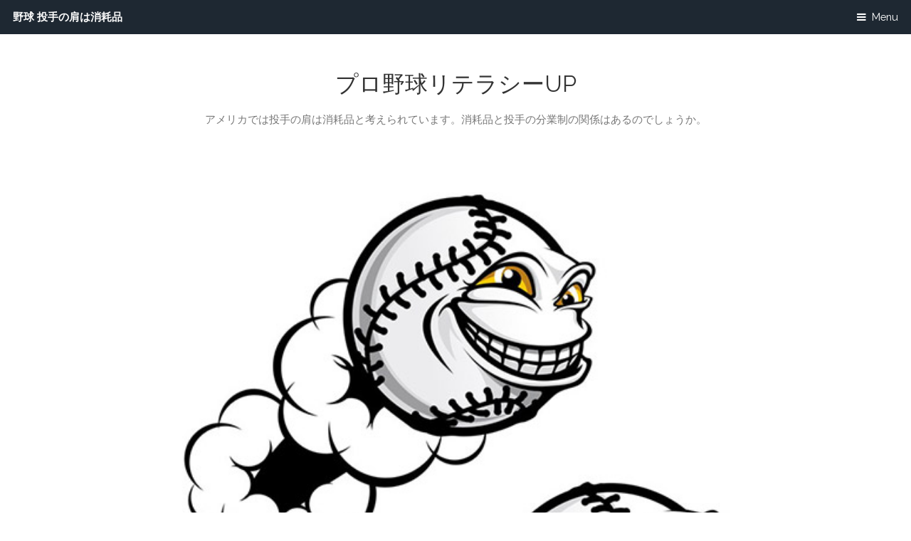

--- FILE ---
content_type: text/html
request_url: https://www.cmvsaune.com/page/pitcher.html
body_size: 5719
content:
<!DOCTYPE HTML>
<html><!-- InstanceBegin template="/Templates/page.dwt" codeOutsideHTMLIsLocked="false" -->
	<head>
		
		<meta charset="utf-8">
		<!-- InstanceBeginEditable name="doctitle" -->
		<title>野球の投手　肩は消耗品なのか？</title>
		<meta name="description" content="アメリカから遅れる事数年、日本でも投手の肩は消耗品と考えられるようになりました。そして、投手の分業化が進みましたが、そもそも投手の役割を分担することと、肩が消耗品だということに関連はあるのでしょうか。" />
		<meta name="keywords" content="プロ野球,投手,肩,消耗品" />
		<!-- InstanceEndEditable -->
		<meta name="viewport" content="width=device-width, initial-scale=1" />
		<!--[if lte IE 8]><script src="assets/js/ie/html5shiv.js"></script><![endif]-->
		<link rel="stylesheet" href="../assets/css/main.css" />
		<!--[if lte IE 8]><link rel="stylesheet" href="assets/css/ie8.css" /><![endif]-->
		<!--[if lte IE 9]><link rel="stylesheet" href="assets/css/ie9.css" /><![endif]-->
	    <!-- InstanceBeginEditable name="head" --><!-- InstanceEndEditable -->
	</head>
	<body>

		<!-- Header -->
			<header id="header">
				<!-- InstanceBeginEditable name="title" -->
				<h1>野球 投手の肩は消耗品</h1>
				<!-- InstanceEndEditable -->
				<a href="#nav">Menu</a>
			</header>

		<!-- Nav -->
	<nav id="nav">
				<ul class="links">
					<li><a href="../index.html">Home</a></li>
					<li><a href="kiyomiya.html">ファイターズの清宮選手</a></li>
					<li><a href="beginner.html">初心者向け！野球観戦の魅力</a></li>
					<li><a href="kantoku.html">監督の采配に注目</a></li>
					<li><a href="pitcher.html">投手の肩は消耗品</a></li>
					<li><a href="agent.html">代理人制度</a></li>
					<li><a href="success.html">成功できるのは一握り</a></li>
					<li><a href="parentcompany.html">親会社はなぜ球団を持つのか？</a></li>
					<li><a href="fan.html">ファンサービスの充実</a></li>
					<li><a href="internationalization.html">プロ野球の国際化</a></li>
					<li><a href="mental.html">メンタルの強さは重要</a></li>
				</ul>
	</nav>

		<!-- Banner -->
			<section class="major special">
				<div class="logo"><a href="../index.html">プロ野球リテラシーUP</a></div>
				<!-- InstanceBeginEditable name="p-description" -->
				<p>アメリカでは投手の肩は消耗品と考えられています。消耗品と投手の分業制の関係はあるのでしょうか。</p>
				<!-- InstanceEndEditable --></section>

		<!-- Main -->
			<section id="main" class="wrapper">
				<div class="container">

                  <!-- InstanceBeginEditable name="content" -->
				 
					<p class="image fit"><img src="../images/pitcher01.jpg" alt="野球ボール" /></p>
					<header>
					<h2>役割分担や球数が大きい！プロ野球で先発完投型が減った理由</h2>
					</header>
					<p>プロ野球の投手において昔は先発投手が一人で投げ切る完投が多かったですが、近年は減少傾向にあります。その理由の主な原因として考えられるのが役割分担制というのが大きいです。</p>
					
					<p>どういうことか詳しく説明をしますと、昔は先発投手が打たれたりしなければ投げ続けていました。交代は失点をする、セリーグで言えば攻撃時に投手に回り、やむなく代打でということぐらいです。<br>
					しかし、近年は中継ぎと抑え投手という終わりの2イニング、または3イニングを2人から4人でリレー式に投げることが主流です。</p>
					<span class="image right"><img src="../images/pitcher02.jpg" alt="バッターボックス" /></span>
					<p>リレー式にするほうが先発投手は6イニングまでと計算して投げることが出来、力配分もスタミナ面も完投に比べると楽に投げることが出来ます。中継ぎや抑えに関しても先発ほどのスタミナがない投手や、左打者にのみ得意とする投手など、活躍できる投手の幅が増え戦力の幅も増えます。<br>
					相手球団からすると的が絞りにくくなるだけでなく、1イニングだと全力で投げられるために打ち崩すのが難しくなるということも大きいです。<br>
					このことから、各球団とも先発から中継ぎ、抑えという形を毎年作っているというのが現状です。</p>
					
					<p>もう一つメジャーリーグの影響も少なからずあり、近年は球数を考えて交代というのも多く見られます。基本的に100球というのが考えられていて、力のある投手やチーム事情により差はありますが、抑えていても交代というシーンが多いです。特に抑えがしっかりしているチームはエースでも交代されることがあります。よって先発完投型は現在のプロ野球では稀な存在になってきています。</p>

				  <!-- InstanceEndEditable -->
				 </div>
			</section>

		<!-- Footer -->
			<footer id="footer">
				<div class="inner">
					<ul class="copyright">
						<li>&copy;プロ野球リテラシーUP</li>
					</ul>
				</div>
			</footer>

		<!-- Scripts -->
			<script src="../assets/js/jquery.min.js"></script>
			<script src="../assets/js/skel.min.js"></script>
			<script src="../assets/js/util.js"></script>
			<!--[if lte IE 8]><script src="assets/js/ie/respond.min.js"></script><![endif]-->
			<script src="../assets/js/main.js"></script>

	</body>
<!-- InstanceEnd --></html>

--- FILE ---
content_type: text/css
request_url: https://www.cmvsaune.com/assets/css/main.css
body_size: 75960
content:
@charset "UTF-8";
@import url(font-awesome.min.css);
@import url("https://fonts.googleapis.com/css?family=Raleway:400,500,700");


/* Reset */

	html, body, div, span, applet, object, iframe, h1, h2, h3, h4, h5, h6, p, blockquote, pre, a, abbr, acronym, address, big, cite, code, del, dfn, em, img, ins, kbd, q, s, samp, small, strike, strong, sub, sup, tt, var, b, u, i, center, dl, dt, dd, ol, ul, li, fieldset, form, label, legend, table, caption, tbody, tfoot, thead, tr, th, td, article, aside, canvas, details, embed, figure, figcaption, footer, header, hgroup, menu, nav, output, ruby, section, summary, time, mark, audio, video {
		margin: 0;
		padding: 0;
		border: 0;
		font-size: 100%;
		font: inherit;
		vertical-align: baseline;
	}

	article, aside, details, figcaption, figure, footer, header, hgroup, menu, nav, section {
		display: block;
	}

	body {
		line-height: 1;
	}

	ol, ul {
		list-style: none;
	}

	blockquote, q {
		quotes: none;
	}

	blockquote:before, blockquote:after, q:before, q:after {
		content: '';
		content: none;
	}

	table {
		border-collapse: collapse;
		border-spacing: 0;
	}

	body {
		-webkit-text-size-adjust: none;
	}

/* Box Model */

	*, *:before, *:after {
		-moz-box-sizing: border-box;
		-webkit-box-sizing: border-box;
		box-sizing: border-box;
	}

/* Containers */

	.container {
		margin-left: auto;
		margin-right: auto;
	}

	.container.\31 25\25 {
		width: 100%;
		max-width: 100em;
		min-width: 80em;
	}

	.container.\37 5\25 {
		width: 60em;
	}

	.container.\35 0\25 {
		width: 40em;
	}

	.container.\32 5\25 {
		width: 20em;
	}

	.container {
		width: 80em;
	}

	@media screen and (max-width: 1680px) {

		.container.\31 25\25 {
			width: 100%;
			max-width: 100em;
			min-width: 80em;
		}

		.container.\37 5\25 {
			width: 60em;
		}

		.container.\35 0\25 {
			width: 40em;
		}

		.container.\32 5\25 {
			width: 20em;
		}

		.container {
			width: 80em;
		}

	}

	@media screen and (max-width: 1280px) {

		.container.\31 25\25 {
			width: 100%;
			max-width: 81.25em;
			min-width: 65em;
		}

		.container.\37 5\25 {
			width: 48.75em;
		}

		.container.\35 0\25 {
			width: 32.5em;
		}

		.container.\32 5\25 {
			width: 16.25em;
		}

		.container {
			width: 65em;
		}

	}

	@media screen and (max-width: 980px) {

		.container.\31 25\25 {
			width: 100%;
			max-width: 112.5%;
			min-width: 90%;
		}

		.container.\37 5\25 {
			width: 67.5%;
		}

		.container.\35 0\25 {
			width: 45%;
		}

		.container.\32 5\25 {
			width: 22.5%;
		}

		.container {
			width: 90% !important;
		}

	}

	@media screen and (max-width: 736px) {

		.container.\31 25\25 {
			width: 100%;
			max-width: 112.5%;
			min-width: 90%;
		}

		.container.\37 5\25 {
			width: 67.5%;
		}

		.container.\35 0\25 {
			width: 45%;
		}

		.container.\32 5\25 {
			width: 22.5%;
		}

		.container {
			width: 90% !important;
		}

	}

	@media screen and (max-width: 480px) {

		.container.\31 25\25 {
			width: 100%;
			max-width: 112.5%;
			min-width: 90%;
		}

		.container.\37 5\25 {
			width: 67.5%;
		}

		.container.\35 0\25 {
			width: 45%;
		}

		.container.\32 5\25 {
			width: 22.5%;
		}

		.container {
			width: 90% !important;
		}

	}

/* Grid */

	.row {
		border-bottom: solid 1px transparent;
		-moz-box-sizing: border-box;
		-webkit-box-sizing: border-box;
		box-sizing: border-box;
	}

	.row > * {
		float: left;
		-moz-box-sizing: border-box;
		-webkit-box-sizing: border-box;
		box-sizing: border-box;
	}

	.row:after, .row:before {
		content: '';
		display: block;
		clear: both;
		height: 0;
	}

	.row.uniform > * > :first-child {
		margin-top: 0;
	}

	.row.uniform > * > :last-child {
		margin-bottom: 0;
	}

	.row.\30 \25 > * {
		padding: 0 0 0 0em;
	}

	.row.\30 \25 {
		margin: 0 0 -1px 0em;
	}

	.row.uniform.\30 \25 > * {
		padding: 0em 0 0 0em;
	}

	.row.uniform.\30 \25 {
		margin: 0em 0 -1px 0em;
	}

	.row > * {
		padding: 0 0 0 2em;
	}

	.row {
		margin: 0 0 -1px -2em;
	}

	.row.uniform > * {
		padding: 2em 0 0 2em;
	}

	.row.uniform {
		margin: -2em 0 -1px -2em;
	}

	.row.\32 00\25 > * {
		padding: 0 0 0 4em;
	}

	.row.\32 00\25 {
		margin: 0 0 -1px -4em;
	}

	.row.uniform.\32 00\25 > * {
		padding: 4em 0 0 4em;
	}

	.row.uniform.\32 00\25 {
		margin: -4em 0 -1px -4em;
	}

	.row.\31 50\25 > * {
		padding: 0 0 0 3em;
	}

	.row.\31 50\25 {
		margin: 0 0 -1px -3em;
	}

	.row.uniform.\31 50\25 > * {
		padding: 3em 0 0 3em;
	}

	.row.uniform.\31 50\25 {
		margin: -3em 0 -1px -3em;
	}

	.row.\35 0\25 > * {
		padding: 0 0 0 1em;
	}

	.row.\35 0\25 {
		margin: 0 0 -1px -1em;
	}

	.row.uniform.\35 0\25 > * {
		padding: 1em 0 0 1em;
	}

	.row.uniform.\35 0\25 {
		margin: -1em 0 -1px -1em;
	}

	.row.\32 5\25 > * {
		padding: 0 0 0 0.5em;
	}

	.row.\32 5\25 {
		margin: 0 0 -1px -0.5em;
	}

	.row.uniform.\32 5\25 > * {
		padding: 0.5em 0 0 0.5em;
	}

	.row.uniform.\32 5\25 {
		margin: -0.5em 0 -1px -0.5em;
	}

	.\31 2u, .\31 2u\24 {
		width: 100%;
		clear: none;
		margin-left: 0;
	}

	.\31 1u, .\31 1u\24 {
		width: 91.6666666667%;
		clear: none;
		margin-left: 0;
	}

	.\31 0u, .\31 0u\24 {
		width: 83.3333333333%;
		clear: none;
		margin-left: 0;
	}

	.\39 u, .\39 u\24 {
		width: 75%;
		clear: none;
		margin-left: 0;
	}

	.\38 u, .\38 u\24 {
		width: 66.6666666667%;
		clear: none;
		margin-left: 0;
	}

	.\37 u, .\37 u\24 {
		width: 58.3333333333%;
		clear: none;
		margin-left: 0;
	}

	.\36 u, .\36 u\24 {
		width: 50%;
		clear: none;
		margin-left: 0;
	}

	.\35 u, .\35 u\24 {
		width: 41.6666666667%;
		clear: none;
		margin-left: 0;
	}

	.\34 u, .\34 u\24 {
		width: 33.3333333333%;
		clear: none;
		margin-left: 0;
	}

	.\33 u, .\33 u\24 {
		width: 25%;
		clear: none;
		margin-left: 0;
	}

	.\32 u, .\32 u\24 {
		width: 16.6666666667%;
		clear: none;
		margin-left: 0;
	}

	.\31 u, .\31 u\24 {
		width: 8.3333333333%;
		clear: none;
		margin-left: 0;
	}

	.\31 2u\24 + *,
	.\31 1u\24 + *,
	.\31 0u\24 + *,
	.\39 u\24 + *,
	.\38 u\24 + *,
	.\37 u\24 + *,
	.\36 u\24 + *,
	.\35 u\24 + *,
	.\34 u\24 + *,
	.\33 u\24 + *,
	.\32 u\24 + *,
	.\31 u\24 + * {
		clear: left;
	}

	.\-11u {
		margin-left: 91.66667%;
	}

	.\-10u {
		margin-left: 83.33333%;
	}

	.\-9u {
		margin-left: 75%;
	}

	.\-8u {
		margin-left: 66.66667%;
	}

	.\-7u {
		margin-left: 58.33333%;
	}

	.\-6u {
		margin-left: 50%;
	}

	.\-5u {
		margin-left: 41.66667%;
	}

	.\-4u {
		margin-left: 33.33333%;
	}

	.\-3u {
		margin-left: 25%;
	}

	.\-2u {
		margin-left: 16.66667%;
	}

	.\-1u {
		margin-left: 8.33333%;
	}

	@media screen and (max-width: 1680px) {

		.row > * {
			padding: 0 0 0 2em;
		}

		.row {
			margin: 0 0 -1px -2em;
		}

		.row.uniform > * {
			padding: 2em 0 0 2em;
		}

		.row.uniform {
			margin: -2em 0 -1px -2em;
		}

		.row.\32 00\25 > * {
			padding: 0 0 0 4em;
		}

		.row.\32 00\25 {
			margin: 0 0 -1px -4em;
		}

		.row.uniform.\32 00\25 > * {
			padding: 4em 0 0 4em;
		}

		.row.uniform.\32 00\25 {
			margin: -4em 0 -1px -4em;
		}

		.row.\31 50\25 > * {
			padding: 0 0 0 3em;
		}

		.row.\31 50\25 {
			margin: 0 0 -1px -3em;
		}

		.row.uniform.\31 50\25 > * {
			padding: 3em 0 0 3em;
		}

		.row.uniform.\31 50\25 {
			margin: -3em 0 -1px -3em;
		}

		.row.\35 0\25 > * {
			padding: 0 0 0 1em;
		}

		.row.\35 0\25 {
			margin: 0 0 -1px -1em;
		}

		.row.uniform.\35 0\25 > * {
			padding: 1em 0 0 1em;
		}

		.row.uniform.\35 0\25 {
			margin: -1em 0 -1px -1em;
		}

		.row.\32 5\25 > * {
			padding: 0 0 0 0.5em;
		}

		.row.\32 5\25 {
			margin: 0 0 -1px -0.5em;
		}

		.row.uniform.\32 5\25 > * {
			padding: 0.5em 0 0 0.5em;
		}

		.row.uniform.\32 5\25 {
			margin: -0.5em 0 -1px -0.5em;
		}

		.\31 2u\28xlarge\29, .\31 2u\24\28xlarge\29 {
			width: 100%;
			clear: none;
			margin-left: 0;
		}

		.\31 1u\28xlarge\29, .\31 1u\24\28xlarge\29 {
			width: 91.6666666667%;
			clear: none;
			margin-left: 0;
		}

		.\31 0u\28xlarge\29, .\31 0u\24\28xlarge\29 {
			width: 83.3333333333%;
			clear: none;
			margin-left: 0;
		}

		.\39 u\28xlarge\29, .\39 u\24\28xlarge\29 {
			width: 75%;
			clear: none;
			margin-left: 0;
		}

		.\38 u\28xlarge\29, .\38 u\24\28xlarge\29 {
			width: 66.6666666667%;
			clear: none;
			margin-left: 0;
		}

		.\37 u\28xlarge\29, .\37 u\24\28xlarge\29 {
			width: 58.3333333333%;
			clear: none;
			margin-left: 0;
		}

		.\36 u\28xlarge\29, .\36 u\24\28xlarge\29 {
			width: 50%;
			clear: none;
			margin-left: 0;
		}

		.\35 u\28xlarge\29, .\35 u\24\28xlarge\29 {
			width: 41.6666666667%;
			clear: none;
			margin-left: 0;
		}

		.\34 u\28xlarge\29, .\34 u\24\28xlarge\29 {
			width: 33.3333333333%;
			clear: none;
			margin-left: 0;
		}

		.\33 u\28xlarge\29, .\33 u\24\28xlarge\29 {
			width: 25%;
			clear: none;
			margin-left: 0;
		}

		.\32 u\28xlarge\29, .\32 u\24\28xlarge\29 {
			width: 16.6666666667%;
			clear: none;
			margin-left: 0;
		}

		.\31 u\28xlarge\29, .\31 u\24\28xlarge\29 {
			width: 8.3333333333%;
			clear: none;
			margin-left: 0;
		}

		.\31 2u\24\28xlarge\29 + *,
		.\31 1u\24\28xlarge\29 + *,
		.\31 0u\24\28xlarge\29 + *,
		.\39 u\24\28xlarge\29 + *,
		.\38 u\24\28xlarge\29 + *,
		.\37 u\24\28xlarge\29 + *,
		.\36 u\24\28xlarge\29 + *,
		.\35 u\24\28xlarge\29 + *,
		.\34 u\24\28xlarge\29 + *,
		.\33 u\24\28xlarge\29 + *,
		.\32 u\24\28xlarge\29 + *,
		.\31 u\24\28xlarge\29 + * {
			clear: left;
		}

		.\-11u\28xlarge\29 {
			margin-left: 91.66667%;
		}

		.\-10u\28xlarge\29 {
			margin-left: 83.33333%;
		}

		.\-9u\28xlarge\29 {
			margin-left: 75%;
		}

		.\-8u\28xlarge\29 {
			margin-left: 66.66667%;
		}

		.\-7u\28xlarge\29 {
			margin-left: 58.33333%;
		}

		.\-6u\28xlarge\29 {
			margin-left: 50%;
		}

		.\-5u\28xlarge\29 {
			margin-left: 41.66667%;
		}

		.\-4u\28xlarge\29 {
			margin-left: 33.33333%;
		}

		.\-3u\28xlarge\29 {
			margin-left: 25%;
		}

		.\-2u\28xlarge\29 {
			margin-left: 16.66667%;
		}

		.\-1u\28xlarge\29 {
			margin-left: 8.33333%;
		}

	}

	@media screen and (max-width: 1280px) {

		.row > * {
			padding: 0 0 0 1.5em;
		}

		.row {
			margin: 0 0 -1px -1.5em;
		}

		.row.uniform > * {
			padding: 1.5em 0 0 1.5em;
		}

		.row.uniform {
			margin: -1.5em 0 -1px -1.5em;
		}

		.row.\32 00\25 > * {
			padding: 0 0 0 3em;
		}

		.row.\32 00\25 {
			margin: 0 0 -1px -3em;
		}

		.row.uniform.\32 00\25 > * {
			padding: 3em 0 0 3em;
		}

		.row.uniform.\32 00\25 {
			margin: -3em 0 -1px -3em;
		}

		.row.\31 50\25 > * {
			padding: 0 0 0 2.25em;
		}

		.row.\31 50\25 {
			margin: 0 0 -1px -2.25em;
		}

		.row.uniform.\31 50\25 > * {
			padding: 2.25em 0 0 2.25em;
		}

		.row.uniform.\31 50\25 {
			margin: -2.25em 0 -1px -2.25em;
		}

		.row.\35 0\25 > * {
			padding: 0 0 0 0.75em;
		}

		.row.\35 0\25 {
			margin: 0 0 -1px -0.75em;
		}

		.row.uniform.\35 0\25 > * {
			padding: 0.75em 0 0 0.75em;
		}

		.row.uniform.\35 0\25 {
			margin: -0.75em 0 -1px -0.75em;
		}

		.row.\32 5\25 > * {
			padding: 0 0 0 0.375em;
		}

		.row.\32 5\25 {
			margin: 0 0 -1px -0.375em;
		}

		.row.uniform.\32 5\25 > * {
			padding: 0.375em 0 0 0.375em;
		}

		.row.uniform.\32 5\25 {
			margin: -0.375em 0 -1px -0.375em;
		}

		.\31 2u\28large\29, .\31 2u\24\28large\29 {
			width: 100%;
			clear: none;
			margin-left: 0;
		}

		.\31 1u\28large\29, .\31 1u\24\28large\29 {
			width: 91.6666666667%;
			clear: none;
			margin-left: 0;
		}

		.\31 0u\28large\29, .\31 0u\24\28large\29 {
			width: 83.3333333333%;
			clear: none;
			margin-left: 0;
		}

		.\39 u\28large\29, .\39 u\24\28large\29 {
			width: 75%;
			clear: none;
			margin-left: 0;
		}

		.\38 u\28large\29, .\38 u\24\28large\29 {
			width: 66.6666666667%;
			clear: none;
			margin-left: 0;
		}

		.\37 u\28large\29, .\37 u\24\28large\29 {
			width: 58.3333333333%;
			clear: none;
			margin-left: 0;
		}

		.\36 u\28large\29, .\36 u\24\28large\29 {
			width: 50%;
			clear: none;
			margin-left: 0;
		}

		.\35 u\28large\29, .\35 u\24\28large\29 {
			width: 41.6666666667%;
			clear: none;
			margin-left: 0;
		}

		.\34 u\28large\29, .\34 u\24\28large\29 {
			width: 33.3333333333%;
			clear: none;
			margin-left: 0;
		}

		.\33 u\28large\29, .\33 u\24\28large\29 {
			width: 25%;
			clear: none;
			margin-left: 0;
		}

		.\32 u\28large\29, .\32 u\24\28large\29 {
			width: 16.6666666667%;
			clear: none;
			margin-left: 0;
		}

		.\31 u\28large\29, .\31 u\24\28large\29 {
			width: 8.3333333333%;
			clear: none;
			margin-left: 0;
		}

		.\31 2u\24\28large\29 + *,
		.\31 1u\24\28large\29 + *,
		.\31 0u\24\28large\29 + *,
		.\39 u\24\28large\29 + *,
		.\38 u\24\28large\29 + *,
		.\37 u\24\28large\29 + *,
		.\36 u\24\28large\29 + *,
		.\35 u\24\28large\29 + *,
		.\34 u\24\28large\29 + *,
		.\33 u\24\28large\29 + *,
		.\32 u\24\28large\29 + *,
		.\31 u\24\28large\29 + * {
			clear: left;
		}

		.\-11u\28large\29 {
			margin-left: 91.66667%;
		}

		.\-10u\28large\29 {
			margin-left: 83.33333%;
		}

		.\-9u\28large\29 {
			margin-left: 75%;
		}

		.\-8u\28large\29 {
			margin-left: 66.66667%;
		}

		.\-7u\28large\29 {
			margin-left: 58.33333%;
		}

		.\-6u\28large\29 {
			margin-left: 50%;
		}

		.\-5u\28large\29 {
			margin-left: 41.66667%;
		}

		.\-4u\28large\29 {
			margin-left: 33.33333%;
		}

		.\-3u\28large\29 {
			margin-left: 25%;
		}

		.\-2u\28large\29 {
			margin-left: 16.66667%;
		}

		.\-1u\28large\29 {
			margin-left: 8.33333%;
		}

	}

	@media screen and (max-width: 980px) {

		.row > * {
			padding: 0 0 0 1.5em;
		}

		.row {
			margin: 0 0 -1px -1.5em;
		}

		.row.uniform > * {
			padding: 1.5em 0 0 1.5em;
		}

		.row.uniform {
			margin: -1.5em 0 -1px -1.5em;
		}

		.row.\32 00\25 > * {
			padding: 0 0 0 3em;
		}

		.row.\32 00\25 {
			margin: 0 0 -1px -3em;
		}

		.row.uniform.\32 00\25 > * {
			padding: 3em 0 0 3em;
		}

		.row.uniform.\32 00\25 {
			margin: -3em 0 -1px -3em;
		}

		.row.\31 50\25 > * {
			padding: 0 0 0 2.25em;
		}

		.row.\31 50\25 {
			margin: 0 0 -1px -2.25em;
		}

		.row.uniform.\31 50\25 > * {
			padding: 2.25em 0 0 2.25em;
		}

		.row.uniform.\31 50\25 {
			margin: -2.25em 0 -1px -2.25em;
		}

		.row.\35 0\25 > * {
			padding: 0 0 0 0.75em;
		}

		.row.\35 0\25 {
			margin: 0 0 -1px -0.75em;
		}

		.row.uniform.\35 0\25 > * {
			padding: 0.75em 0 0 0.75em;
		}

		.row.uniform.\35 0\25 {
			margin: -0.75em 0 -1px -0.75em;
		}

		.row.\32 5\25 > * {
			padding: 0 0 0 0.375em;
		}

		.row.\32 5\25 {
			margin: 0 0 -1px -0.375em;
		}

		.row.uniform.\32 5\25 > * {
			padding: 0.375em 0 0 0.375em;
		}

		.row.uniform.\32 5\25 {
			margin: -0.375em 0 -1px -0.375em;
		}

		.\31 2u\28medium\29, .\31 2u\24\28medium\29 {
			width: 100%;
			clear: none;
			margin-left: 0;
		}

		.\31 1u\28medium\29, .\31 1u\24\28medium\29 {
			width: 91.6666666667%;
			clear: none;
			margin-left: 0;
		}

		.\31 0u\28medium\29, .\31 0u\24\28medium\29 {
			width: 83.3333333333%;
			clear: none;
			margin-left: 0;
		}

		.\39 u\28medium\29, .\39 u\24\28medium\29 {
			width: 75%;
			clear: none;
			margin-left: 0;
		}

		.\38 u\28medium\29, .\38 u\24\28medium\29 {
			width: 66.6666666667%;
			clear: none;
			margin-left: 0;
		}

		.\37 u\28medium\29, .\37 u\24\28medium\29 {
			width: 58.3333333333%;
			clear: none;
			margin-left: 0;
		}

		.\36 u\28medium\29, .\36 u\24\28medium\29 {
			width: 50%;
			clear: none;
			margin-left: 0;
		}

		.\35 u\28medium\29, .\35 u\24\28medium\29 {
			width: 41.6666666667%;
			clear: none;
			margin-left: 0;
		}

		.\34 u\28medium\29, .\34 u\24\28medium\29 {
			width: 33.3333333333%;
			clear: none;
			margin-left: 0;
		}

		.\33 u\28medium\29, .\33 u\24\28medium\29 {
			width: 25%;
			clear: none;
			margin-left: 0;
		}

		.\32 u\28medium\29, .\32 u\24\28medium\29 {
			width: 16.6666666667%;
			clear: none;
			margin-left: 0;
		}

		.\31 u\28medium\29, .\31 u\24\28medium\29 {
			width: 8.3333333333%;
			clear: none;
			margin-left: 0;
		}

		.\31 2u\24\28medium\29 + *,
		.\31 1u\24\28medium\29 + *,
		.\31 0u\24\28medium\29 + *,
		.\39 u\24\28medium\29 + *,
		.\38 u\24\28medium\29 + *,
		.\37 u\24\28medium\29 + *,
		.\36 u\24\28medium\29 + *,
		.\35 u\24\28medium\29 + *,
		.\34 u\24\28medium\29 + *,
		.\33 u\24\28medium\29 + *,
		.\32 u\24\28medium\29 + *,
		.\31 u\24\28medium\29 + * {
			clear: left;
		}

		.\-11u\28medium\29 {
			margin-left: 91.66667%;
		}

		.\-10u\28medium\29 {
			margin-left: 83.33333%;
		}

		.\-9u\28medium\29 {
			margin-left: 75%;
		}

		.\-8u\28medium\29 {
			margin-left: 66.66667%;
		}

		.\-7u\28medium\29 {
			margin-left: 58.33333%;
		}

		.\-6u\28medium\29 {
			margin-left: 50%;
		}

		.\-5u\28medium\29 {
			margin-left: 41.66667%;
		}

		.\-4u\28medium\29 {
			margin-left: 33.33333%;
		}

		.\-3u\28medium\29 {
			margin-left: 25%;
		}

		.\-2u\28medium\29 {
			margin-left: 16.66667%;
		}

		.\-1u\28medium\29 {
			margin-left: 8.33333%;
		}

	}

	@media screen and (max-width: 736px) {

		.row > * {
			padding: 0 0 0 1.25em;
		}

		.row {
			margin: 0 0 -1px -1.25em;
		}

		.row.uniform > * {
			padding: 1.25em 0 0 1.25em;
		}

		.row.uniform {
			margin: -1.25em 0 -1px -1.25em;
		}

		.row.\32 00\25 > * {
			padding: 0 0 0 2.5em;
		}

		.row.\32 00\25 {
			margin: 0 0 -1px -2.5em;
		}

		.row.uniform.\32 00\25 > * {
			padding: 2.5em 0 0 2.5em;
		}

		.row.uniform.\32 00\25 {
			margin: -2.5em 0 -1px -2.5em;
		}

		.row.\31 50\25 > * {
			padding: 0 0 0 1.875em;
		}

		.row.\31 50\25 {
			margin: 0 0 -1px -1.875em;
		}

		.row.uniform.\31 50\25 > * {
			padding: 1.875em 0 0 1.875em;
		}

		.row.uniform.\31 50\25 {
			margin: -1.875em 0 -1px -1.875em;
		}

		.row.\35 0\25 > * {
			padding: 0 0 0 0.625em;
		}

		.row.\35 0\25 {
			margin: 0 0 -1px -0.625em;
		}

		.row.uniform.\35 0\25 > * {
			padding: 0.625em 0 0 0.625em;
		}

		.row.uniform.\35 0\25 {
			margin: -0.625em 0 -1px -0.625em;
		}

		.row.\32 5\25 > * {
			padding: 0 0 0 0.3125em;
		}

		.row.\32 5\25 {
			margin: 0 0 -1px -0.3125em;
		}

		.row.uniform.\32 5\25 > * {
			padding: 0.3125em 0 0 0.3125em;
		}

		.row.uniform.\32 5\25 {
			margin: -0.3125em 0 -1px -0.3125em;
		}

		.\31 2u\28small\29, .\31 2u\24\28small\29 {
			width: 100%;
			clear: none;
			margin-left: 0;
		}

		.\31 1u\28small\29, .\31 1u\24\28small\29 {
			width: 91.6666666667%;
			clear: none;
			margin-left: 0;
		}

		.\31 0u\28small\29, .\31 0u\24\28small\29 {
			width: 83.3333333333%;
			clear: none;
			margin-left: 0;
		}

		.\39 u\28small\29, .\39 u\24\28small\29 {
			width: 75%;
			clear: none;
			margin-left: 0;
		}

		.\38 u\28small\29, .\38 u\24\28small\29 {
			width: 66.6666666667%;
			clear: none;
			margin-left: 0;
		}

		.\37 u\28small\29, .\37 u\24\28small\29 {
			width: 58.3333333333%;
			clear: none;
			margin-left: 0;
		}

		.\36 u\28small\29, .\36 u\24\28small\29 {
			width: 50%;
			clear: none;
			margin-left: 0;
		}

		.\35 u\28small\29, .\35 u\24\28small\29 {
			width: 41.6666666667%;
			clear: none;
			margin-left: 0;
		}

		.\34 u\28small\29, .\34 u\24\28small\29 {
			width: 33.3333333333%;
			clear: none;
			margin-left: 0;
		}

		.\33 u\28small\29, .\33 u\24\28small\29 {
			width: 25%;
			clear: none;
			margin-left: 0;
		}

		.\32 u\28small\29, .\32 u\24\28small\29 {
			width: 16.6666666667%;
			clear: none;
			margin-left: 0;
		}

		.\31 u\28small\29, .\31 u\24\28small\29 {
			width: 8.3333333333%;
			clear: none;
			margin-left: 0;
		}

		.\31 2u\24\28small\29 + *,
		.\31 1u\24\28small\29 + *,
		.\31 0u\24\28small\29 + *,
		.\39 u\24\28small\29 + *,
		.\38 u\24\28small\29 + *,
		.\37 u\24\28small\29 + *,
		.\36 u\24\28small\29 + *,
		.\35 u\24\28small\29 + *,
		.\34 u\24\28small\29 + *,
		.\33 u\24\28small\29 + *,
		.\32 u\24\28small\29 + *,
		.\31 u\24\28small\29 + * {
			clear: left;
		}

		.\-11u\28small\29 {
			margin-left: 91.66667%;
		}

		.\-10u\28small\29 {
			margin-left: 83.33333%;
		}

		.\-9u\28small\29 {
			margin-left: 75%;
		}

		.\-8u\28small\29 {
			margin-left: 66.66667%;
		}

		.\-7u\28small\29 {
			margin-left: 58.33333%;
		}

		.\-6u\28small\29 {
			margin-left: 50%;
		}

		.\-5u\28small\29 {
			margin-left: 41.66667%;
		}

		.\-4u\28small\29 {
			margin-left: 33.33333%;
		}

		.\-3u\28small\29 {
			margin-left: 25%;
		}

		.\-2u\28small\29 {
			margin-left: 16.66667%;
		}

		.\-1u\28small\29 {
			margin-left: 8.33333%;
		}

	}

	@media screen and (max-width: 480px) {

		.row > * {
			padding: 0 0 0 1.25em;
		}

		.row {
			margin: 0 0 -1px -1.25em;
		}

		.row.uniform > * {
			padding: 1.25em 0 0 1.25em;
		}

		.row.uniform {
			margin: -1.25em 0 -1px -1.25em;
		}

		.row.\32 00\25 > * {
			padding: 0 0 0 2.5em;
		}

		.row.\32 00\25 {
			margin: 0 0 -1px -2.5em;
		}

		.row.uniform.\32 00\25 > * {
			padding: 2.5em 0 0 2.5em;
		}

		.row.uniform.\32 00\25 {
			margin: -2.5em 0 -1px -2.5em;
		}

		.row.\31 50\25 > * {
			padding: 0 0 0 1.875em;
		}

		.row.\31 50\25 {
			margin: 0 0 -1px -1.875em;
		}

		.row.uniform.\31 50\25 > * {
			padding: 1.875em 0 0 1.875em;
		}

		.row.uniform.\31 50\25 {
			margin: -1.875em 0 -1px -1.875em;
		}

		.row.\35 0\25 > * {
			padding: 0 0 0 0.625em;
		}

		.row.\35 0\25 {
			margin: 0 0 -1px -0.625em;
		}

		.row.uniform.\35 0\25 > * {
			padding: 0.625em 0 0 0.625em;
		}

		.row.uniform.\35 0\25 {
			margin: -0.625em 0 -1px -0.625em;
		}

		.row.\32 5\25 > * {
			padding: 0 0 0 0.3125em;
		}

		.row.\32 5\25 {
			margin: 0 0 -1px -0.3125em;
		}

		.row.uniform.\32 5\25 > * {
			padding: 0.3125em 0 0 0.3125em;
		}

		.row.uniform.\32 5\25 {
			margin: -0.3125em 0 -1px -0.3125em;
		}

		.\31 2u\28xsmall\29, .\31 2u\24\28xsmall\29 {
			width: 100%;
			clear: none;
			margin-left: 0;
		}

		.\31 1u\28xsmall\29, .\31 1u\24\28xsmall\29 {
			width: 91.6666666667%;
			clear: none;
			margin-left: 0;
		}

		.\31 0u\28xsmall\29, .\31 0u\24\28xsmall\29 {
			width: 83.3333333333%;
			clear: none;
			margin-left: 0;
		}

		.\39 u\28xsmall\29, .\39 u\24\28xsmall\29 {
			width: 75%;
			clear: none;
			margin-left: 0;
		}

		.\38 u\28xsmall\29, .\38 u\24\28xsmall\29 {
			width: 66.6666666667%;
			clear: none;
			margin-left: 0;
		}

		.\37 u\28xsmall\29, .\37 u\24\28xsmall\29 {
			width: 58.3333333333%;
			clear: none;
			margin-left: 0;
		}

		.\36 u\28xsmall\29, .\36 u\24\28xsmall\29 {
			width: 50%;
			clear: none;
			margin-left: 0;
		}

		.\35 u\28xsmall\29, .\35 u\24\28xsmall\29 {
			width: 41.6666666667%;
			clear: none;
			margin-left: 0;
		}

		.\34 u\28xsmall\29, .\34 u\24\28xsmall\29 {
			width: 33.3333333333%;
			clear: none;
			margin-left: 0;
		}

		.\33 u\28xsmall\29, .\33 u\24\28xsmall\29 {
			width: 25%;
			clear: none;
			margin-left: 0;
		}

		.\32 u\28xsmall\29, .\32 u\24\28xsmall\29 {
			width: 16.6666666667%;
			clear: none;
			margin-left: 0;
		}

		.\31 u\28xsmall\29, .\31 u\24\28xsmall\29 {
			width: 8.3333333333%;
			clear: none;
			margin-left: 0;
		}

		.\31 2u\24\28xsmall\29 + *,
		.\31 1u\24\28xsmall\29 + *,
		.\31 0u\24\28xsmall\29 + *,
		.\39 u\24\28xsmall\29 + *,
		.\38 u\24\28xsmall\29 + *,
		.\37 u\24\28xsmall\29 + *,
		.\36 u\24\28xsmall\29 + *,
		.\35 u\24\28xsmall\29 + *,
		.\34 u\24\28xsmall\29 + *,
		.\33 u\24\28xsmall\29 + *,
		.\32 u\24\28xsmall\29 + *,
		.\31 u\24\28xsmall\29 + * {
			clear: left;
		}

		.\-11u\28xsmall\29 {
			margin-left: 91.66667%;
		}

		.\-10u\28xsmall\29 {
			margin-left: 83.33333%;
		}

		.\-9u\28xsmall\29 {
			margin-left: 75%;
		}

		.\-8u\28xsmall\29 {
			margin-left: 66.66667%;
		}

		.\-7u\28xsmall\29 {
			margin-left: 58.33333%;
		}

		.\-6u\28xsmall\29 {
			margin-left: 50%;
		}

		.\-5u\28xsmall\29 {
			margin-left: 41.66667%;
		}

		.\-4u\28xsmall\29 {
			margin-left: 33.33333%;
		}

		.\-3u\28xsmall\29 {
			margin-left: 25%;
		}

		.\-2u\28xsmall\29 {
			margin-left: 16.66667%;
		}

		.\-1u\28xsmall\29 {
			margin-left: 8.33333%;
		}

	}

/* Basic */

	@-ms-viewport {
		width: device-width;
	}

	body {
		-ms-overflow-style: scrollbar;
	}

	@media screen and (max-width: 480px) {

		html, body {
			min-width: 320px;
		}

	}

	body {
		background: #fff;
	}

		body.is-loading *, body.is-loading *:before, body.is-loading *:after {
			-moz-animation: none !important;
			-webkit-animation: none !important;
			-ms-animation: none !important;
			animation: none !important;
			-moz-transition: none !important;
			-webkit-transition: none !important;
			-ms-transition: none !important;
			transition: none !important;
		}

/* Type */

	body {
		background-color: #fff;
		color: #777;
	}

	body, input, select, textarea {
		font-family: "Raleway", Helvetica, sans-serif;
		font-size: 13pt;
		font-weight: 400;
		line-height: 2em;
	}

		@media screen and (max-width: 1680px) {

			body, input, select, textarea {
				font-size: 11pt;
			}

		}

		@media screen and (max-width: 1280px) {

			body, input, select, textarea {
				font-size: 11pt;
			}

		}

		@media screen and (max-width: 980px) {

			body, input, select, textarea {
				font-size: 12pt;
			}

		}

		@media screen and (max-width: 736px) {

			body, input, select, textarea {
				font-size: 12pt;
			}

		}

		@media screen and (max-width: 480px) {

			body, input, select, textarea {
				font-size: 12pt;
			}

		}

	a {
		text-decoration: underline;
	}

		a:hover {
			text-decoration: none;
		}

	strong, b {
		font-weight: 700;
	}

	em, i {
		font-style: italic;
	}

	p {
		margin: 0 0 2em 0;
	}

	h1, h2, h3, h4, h5, h6 {
		font-weight: 700;
		line-height: 1em;
		margin: 0 0 1em 0;
		text-transform: uppercase;
	}

		h1 a, h2 a, h3 a, h4 a, h5 a, h6 a {
			text-decoration: none;
		}

	h2 {
		font-size: 1.5em;
		line-height: 1.5em;
	}

	h3 {
		font-size: 1.3em;
		line-height: 1.5em;
	}

	h4 {
		font-size: 1.1em;
		line-height: 1.5em;
	}

	h5 {
		font-size: 0.9em;
		line-height: 1.5em;
	}

	h6 {
		font-size: 0.7em;
		line-height: 1.5em;
	}

	sub {
		font-size: 0.8em;
		position: relative;
		top: 0.5em;
	}

	sup {
		font-size: 0.8em;
		position: relative;
		top: -0.5em;
	}

	blockquote {
		border-left-style: solid;
		border-left-width: 4px;
		font-style: italic;
		margin: 0 0 2em 0;
		padding: 0.5em 0 0.5em 2em;
	}

	code {
		border-radius: 4px;
		border-style: solid;
		border-width: 1px;
		font-family: "Courier New", monospace;
		font-size: 0.9em;
		margin: 0 0.25em;
		padding: 0.25em 0.65em;
	}

	pre {
		-webkit-overflow-scrolling: touch;
		font-family: "Courier New", monospace;
		font-size: 0.9em;
		margin: 0 0 2em 0;
	}

		pre code {
			display: block;
			line-height: 1.75em;
			padding: 1em 1.5em;
			overflow-x: auto;
		}

	hr {
		border: 0;
		border-bottom-style: solid;
		border-bottom-width: 1px;
		margin: 2em 0;
	}

		hr.major {
			margin: 3em 0;
		}

	.align-left {
		text-align: left;
	}

	.align-center {
		text-align: center;
	}

	.align-right {
		text-align: right;
	}

	input, select, textarea {
		color: #25383B;
	}

	a {
		color: #51BAA4;
	}

	strong, b {
		color: #25383B;
	}

	h1, h2, h3, h4, h5, h6 {
		color: #25383B;
	}

	blockquote {
		border-left-color: rgba(144, 144, 144, 0.25);
	}

	code {
		background: rgba(144, 144, 144, 0.075);
		border-color: rgba(144, 144, 144, 0.25);
	}

	hr {
		border-bottom-color: rgba(144, 144, 144, 0.25);
	}

/* Section/Article */

	section.special, article.special, header.special {
		text-align: center;
	}

	header p {
		margin: 0 0 1.5em 0;
		position: relative;
		text-transform: uppercase;
	}

	header h2 + p {
		font-size: 1.25em;
		margin-top: -1em;
		line-height: 1.85em;
	}

	header h3 + p {
		font-size: 1.1em;
		margin-top: -0.8em;
		line-height: 1.5em;
	}

	header h4 + p,
	header h5 + p,
	header h6 + p {
		font-size: 0.9em;
		margin-top: -0.6em;
		line-height: 1.5em;
	}

	.major {
		margin-top: 4em;
		margin-bottom: 0;
	}

		.major .logo {
			font-size: 2.2em;
			color:#333333;
			margin-bottom: 0.6em;
		}

		.major .logo a,
		.major .logo a:hover {
			color:#333333;
			text-decoration:none;
		}

	header.narrow {
		max-width: 60%;
		margin-left: auto;
		margin-right: auto;
	}

	@media screen and (max-width: 1280px) {

		header.narrow {
			max-width: 75%;
		}

	}

	@media screen and (max-width: 980px) {

		header.narrow {
			max-width: 100%;
		}

		.major {
			margin-bottom: 2em;
		}

			.major .logo {
				font-size: 2em;
			}

	}

	@media screen and (max-width: 736px) {

		.major .logo {
			font-size: 1.5em;
		}

		.major p {
			font-size: 1em;
		}

	}

	header p {
		color: #25383B;
	}

/* Form */

	form {
		margin: 0 0 2em 0;
	}

		form ul.actions {
			margin-top: 4em;
		}

		@media screen and (max-width: 736px) {

			form ul.actions {
				margin-top: 2em;
			}

		}

	label {
		display: block;
		font-size: 0.9em;
		font-weight: 700;
		margin: 0 0 1em 0;
	}

	input[type="text"],
	input[type="password"],
	input[type="email"],
	select,
	textarea {
		-moz-appearance: none;
		-webkit-appearance: none;
		-ms-appearance: none;
		appearance: none;
		border-radius: 4px;
		border-style: solid;
		border-width: 1px;
		display: block;
		outline: 0;
		padding: 0 1em;
		text-decoration: none;
		width: 100%;
	}

		input[type="text"]:invalid,
		input[type="password"]:invalid,
		input[type="email"]:invalid,
		select:invalid,
		textarea:invalid {
			box-shadow: none;
		}

	.select-wrapper {
		text-decoration: none;
		display: block;
		position: relative;
	}

		.select-wrapper:before {
			content: "";
			-moz-osx-font-smoothing: grayscale;
			-webkit-font-smoothing: antialiased;
			font-family: FontAwesome;
			font-style: normal;
			font-weight: normal;
			text-transform: none !important;
		}

		.select-wrapper:before {
			display: block;
			height: 3.5em;
			line-height: 3.5em;
			pointer-events: none;
			position: absolute;
			right: 0;
			text-align: center;
			top: 0;
			width: 3.5em;
		}

		.select-wrapper select::-ms-expand {
			display: none;
		}

	input[type="text"],
	input[type="password"],
	input[type="email"],
	select {
		height: 3.5em;
	}

	textarea {
		padding: 0.75em 1em;
	}

	input[type="checkbox"],
	input[type="radio"] {
		-moz-appearance: none;
		-webkit-appearance: none;
		-ms-appearance: none;
		appearance: none;
		display: block;
		float: left;
		margin-right: -2em;
		opacity: 0;
		width: 1em;
		z-index: -1;
	}

		input[type="checkbox"] + label,
		input[type="radio"] + label {
			text-decoration: none;
			cursor: pointer;
			display: inline-block;
			font-size: 1em;
			font-weight: 400;
			padding-left: 2.85em;
			padding-right: 0.75em;
			position: relative;
		}

			input[type="checkbox"] + label:before,
			input[type="radio"] + label:before {
				-moz-osx-font-smoothing: grayscale;
				-webkit-font-smoothing: antialiased;
				font-family: FontAwesome;
				font-style: normal;
				font-weight: normal;
				text-transform: none !important;
			}

			input[type="checkbox"] + label:before,
			input[type="radio"] + label:before {
				border-radius: 4px;
				border-style: solid;
				border-width: 1px;
				content: '';
				display: inline-block;
				height: 2.1em;
				left: 0;
				line-height: 2.0125em;
				position: absolute;
				text-align: center;
				top: 0;
				width: 2.1em;
			}

		input[type="checkbox"]:checked + label:before,
		input[type="radio"]:checked + label:before {
			content: '\f00c';
		}

	input[type="checkbox"] + label:before {
		border-radius: 4px;
	}

	input[type="radio"] + label:before {
		border-radius: 100%;
	}

	::-webkit-input-placeholder {
		opacity: 1.0;
	}

	:-moz-placeholder {
		opacity: 1.0;
	}

	::-moz-placeholder {
		opacity: 1.0;
	}

	:-ms-input-placeholder {
		opacity: 1.0;
	}

	.formerize-placeholder {
		opacity: 1.0;
	}

	label {
		color: #25383B;
	}

	input[type="text"],
	input[type="password"],
	input[type="email"],
	select,
	textarea {
		background-color: rgba(144, 144, 144, 0.075);
		border-color: rgba(144, 144, 144, 0.25);
		color: inherit;
	}

		input[type="text"]:focus,
		input[type="password"]:focus,
		input[type="email"]:focus,
		select:focus,
		textarea:focus {
			border-color: #51BAA4;
			box-shadow: 0 0 0 1px #51BAA4;
		}

	.select-wrapper:before {
		color: rgba(144, 144, 144, 0.25);
	}

	input[type="checkbox"] + label,
	input[type="radio"] + label {
		color: #777;
	}

		input[type="checkbox"] + label:before,
		input[type="radio"] + label:before {
			background-color: rgba(144, 144, 144, 0.075);
			border-color: rgba(144, 144, 144, 0.25);
		}

	input[type="checkbox"]:checked + label:before,
	input[type="radio"]:checked + label:before {
		background-color: rgba(144, 144, 144, 0.075);
		border-color: #51BAA4;
		color: #25383B;
	}

	input[type="checkbox"]:focus + label:before,
	input[type="radio"]:focus + label:before {
		border-color: #51BAA4;
		box-shadow: 0 0 0 1px #51BAA4;
	}

	::-webkit-input-placeholder {
		color: #999 !important;
	}

	:-moz-placeholder {
		color: #999 !important;
	}

	::-moz-placeholder {
		color: #999 !important;
	}

	:-ms-input-placeholder {
		color: #999 !important;
	}

	.formerize-placeholder {
		color: #999 !important;
	}

	form.alt input[type="text"],
	form.alt input[type="password"],
	form.alt input[type="email"],
	form.alt select,
	form.alt textarea {
		background-color: transparent;
	}

/* Box */

	.box {
		border-radius: 4px;
		border-style: solid;
		border-width: 1px;
		margin-bottom: 2em;
		padding: 1.5em;
	}

		.box > :last-child,
		.box > :last-child > :last-child,
		.box > :last-child > :last-child > :last-child {
			margin-bottom: 0;
		}

		.box.alt {
			border: 0;
			border-radius: 0;
			padding: 0;
		}

	.box {
		border-color: rgba(144, 144, 144, 0.25);
	}

/* Icon */

	.icon {
		text-decoration: none;
		border-bottom: none;
		position: relative;
	}

		.icon:before {
			-moz-osx-font-smoothing: grayscale;
			-webkit-font-smoothing: antialiased;
			font-family: FontAwesome;
			font-style: normal;
			font-weight: normal;
			text-transform: none !important;
		}

		.icon > .label {
			display: none;
		}

/* Image */

	.image {
		border-radius: 0;
		border: 0;
		display: inline-block;
		position: relative;
	}

		.image img {
			border-radius: 0;
			display: block;
			height:auto;
		}

		.image.left, .image.right {
			max-width: 40%;
		}

			.image.left img, .image.right img {
				width: 100%;
			}

		.image.left {
			float: left;
			padding: 0 1.5em 1em 0;
			top: 0.25em;
		}

		.image.right {
			float: right;
			padding: 0 0 1em 1.5em;
			top: 0.25em;
		}

		.image.fit {
			display: block;
			margin: 0 0 2em 0;
			width: 100%;
		}

			.image.fit img {
				width: 100%;
			}

		.image.main {
			display: block;
			margin: 0 0 3em 0;
			width: 100%;
		}

			.image.main img {
				width: 100%;
			}

/* List */

	ol {
		list-style: decimal;
		margin: 0 0 2em 0;
		padding-left: 1.25em;
	}

		ol li {
			padding-left: 0.25em;
		}

	ul {
		list-style: disc;
		margin: 0 0 2em 0;
		padding-left: 1em;
	}

		ul li {
			padding-left: 0.5em;
		}

		ul.alt {
			list-style: none;
			padding-left: 0;
		}

			ul.alt > li {
				border-top-style: solid;
				border-top-width: 1px;
				padding: 0.5em 0;
			}

				ul.alt > li:first-child {
					border-top: 0;
					padding-top: 0;
				}

		ul.icons {
			cursor: default;
			list-style: none;
			padding-left: 0;
		}

			ul.icons > li {
				display: inline-block;
				padding: 0 1em 0 0;
			}

				ul.icons > li:last-child {
					padding-right: 0;
				}

				ul.icons > li .icon:before {
					font-size: 2em;
				}

		ul.actions {
			cursor: default;
			list-style: none;
			padding-left: 0;
		}

			ul.actions > li {
				display: inline-block;
				padding: 0 1em 0 0;
				vertical-align: middle;
			}

				ul.actions > li:last-child {
					padding-right: 0;
				}

			ul.actions.small > li {
				padding: 0 0.5em 0 0;
			}

			ul.actions.vertical > li {
				display: block;
				padding: 1em 0 0 0;
			}

				ul.actions.vertical > li:first-child {
					padding-top: 0;
				}

				ul.actions.vertical > li > * {
					margin-bottom: 0;
				}

			ul.actions.vertical.small > li {
				padding: 0.5em 0 0 0;
			}

				ul.actions.vertical.small > li:first-child {
					padding-top: 0;
				}

			ul.actions.fit {
				display: table;
				margin-left: -1em;
				padding: 0;
				table-layout: fixed;
				width: calc(100% + 1em);
			}

				ul.actions.fit > li {
					display: table-cell;
					padding: 0 0 0 1em;
				}

					ul.actions.fit > li > * {
						margin-bottom: 0;
					}

				ul.actions.fit.small {
					margin-left: -0.5em;
					width: calc(100% + 0.5em);
				}

					ul.actions.fit.small > li {
						padding: 0 0 0 0.5em;
					}

			@media screen and (max-width: 480px) {

				ul.actions {
					margin: 0 0 2em 0;
				}

					ul.actions > li {
						padding: 1em 0 0 0;
						display: block;
						text-align: center;
						width: 100%;
					}

						ul.actions > li:first-child {
							padding-top: 0;
						}

						ul.actions > li > * {
							width: 100%;
							margin: 0 !important;
						}

							ul.actions > li > *.icon:before {
								margin-left: -2em;
							}

					ul.actions.small > li {
						padding: 0.5em 0 0 0;
					}

						ul.actions.small > li:first-child {
							padding-top: 0;
						}

			}

	dl {
		margin: 0 0 2em 0;
	}

		dl > dt {
			display: block;
			font-weight: 700;
			margin: 0 0 1em 0;
		}

		dl > dd {
			margin-left: 2em;
		}

	ul.alt > li {
		border-top-color: rgba(144, 144, 144, 0.25);
	}

/* Table */

	.table-wrapper {
		-webkit-overflow-scrolling: touch;
		overflow-x: auto;
	}

	table {
		margin: 0 0 2em 0;
		width: 100%;
	}

		table tbody tr {
			border-style: solid;
			border-width: 1px;
			border-left: 0;
			border-right: 0;
		}

		table td {
			padding: 0.75em 0.75em;
		}

		table th {
			font-size: 0.9em;
			font-weight: 700;
			padding: 0 0.75em 0.75em 0.75em;
			text-align: left;
		}

		table thead {
			border-bottom-style: solid;
			border-bottom-width: 2px;
		}

		table tfoot {
			border-top-style: solid;
			border-top-width: 2px;
		}

		table.alt {
			border-collapse: separate;
		}

			table.alt tbody tr td {
				border-style: solid;
				border-width: 1px;
				border-left-width: 0;
				border-top-width: 0;
			}

				table.alt tbody tr td:first-child {
					border-left-width: 1px;
				}

			table.alt tbody tr:first-child td {
				border-top-width: 1px;
			}

			table.alt thead {
				border-bottom: 0;
			}

			table.alt tfoot {
				border-top: 0;
			}

	table tbody tr {
		border-color: rgba(144, 144, 144, 0.25);
	}

		table tbody tr:nth-child(2n + 1) {
			background-color: rgba(144, 144, 144, 0.075);
		}

	table th {
		color: #25383B;
	}

	table thead {
		border-bottom-color: rgba(144, 144, 144, 0.25);
	}

	table tfoot {
		border-top-color: rgba(144, 144, 144, 0.25);
	}

	table.alt tbody tr td {
		border-color: rgba(144, 144, 144, 0.25);
	}

/* Button */

	input[type="submit"],
	input[type="reset"],
	input[type="button"],
	button,
	.button {
		-moz-appearance: none;
		-webkit-appearance: none;
		-ms-appearance: none;
		appearance: none;
		-moz-transition: background-color 0.2s ease-in-out, color 0.2s ease-in-out;
		-webkit-transition: background-color 0.2s ease-in-out, color 0.2s ease-in-out;
		-ms-transition: background-color 0.2s ease-in-out, color 0.2s ease-in-out;
		transition: background-color 0.2s ease-in-out, color 0.2s ease-in-out;
		border-radius: 2.5em;
		border: 0;
		cursor: pointer;
		display: inline-block;
		font-weight: 700;
		height: 2.85em;
		line-height: 2.95em;
		min-width: 10em;
		padding: 0 1.5em;
		text-align: center;
		text-decoration: none;
		text-transform: uppercase;
		white-space: nowrap;
	}

		input[type="submit"].icon,
		input[type="reset"].icon,
		input[type="button"].icon,
		button.icon,
		.button.icon {
			padding-left: 1.35em;
		}

			input[type="submit"].icon:before,
			input[type="reset"].icon:before,
			input[type="button"].icon:before,
			button.icon:before,
			.button.icon:before {
				margin-right: 0.5em;
			}

		input[type="submit"].fit,
		input[type="reset"].fit,
		input[type="button"].fit,
		button.fit,
		.button.fit {
			display: block;
			margin: 0 0 1em 0;
			width: 100%;
		}

		input[type="submit"].small,
		input[type="reset"].small,
		input[type="button"].small,
		button.small,
		.button.small {
			font-size: 0.8em;
		}

		input[type="submit"].big,
		input[type="reset"].big,
		input[type="button"].big,
		button.big,
		.button.big {
			font-size: 1.2em;
			height: 3.25em;
			line-height: 3.25em;
			padding: 0 2.5em;
		}

		input[type="submit"].disabled, input[type="submit"]:disabled,
		input[type="reset"].disabled,
		input[type="reset"]:disabled,
		input[type="button"].disabled,
		input[type="button"]:disabled,
		button.disabled,
		button:disabled,
		.button.disabled,
		.button:disabled {
			cursor: default;
			opacity: 0.25;
		}

		@media screen and (max-width: 980px) {

			input[type="submit"].big,
			input[type="reset"].big,
			input[type="button"].big,
			button.big,
			.button.big {
				font-size: 1em;
			}

		}

		@media screen and (max-width: 480px) {

			input[type="submit"],
			input[type="reset"],
			input[type="button"],
			button,
			.button {
				padding: 0;
			}

		}

	input[type="submit"],
	input[type="reset"],
	input[type="button"],
	button,
	.button {
		background-color: #25383B;
		box-shadow: none;
		color: #fff !important;
	}

		input[type="submit"].icon:before,
		input[type="reset"].icon:before,
		input[type="button"].icon:before,
		button.icon:before,
		.button.icon:before {
			color: #999;
		}

		input[type="submit"]:hover,
		input[type="reset"]:hover,
		input[type="button"]:hover,
		button:hover,
		.button:hover {
			background-color: #2f474b;
		}

		input[type="submit"]:active,
		input[type="reset"]:active,
		input[type="button"]:active,
		button:active,
		.button:active {
			background-color: #1b292b;
		}

		input[type="submit"].special,
		input[type="reset"].special,
		input[type="button"].special,
		button.special,
		.button.special {
			background-color: #51BAA4;
			box-shadow: none;
			color: #fff !important;
		}

			input[type="submit"].special:hover,
			input[type="reset"].special:hover,
			input[type="button"].special:hover,
			button.special:hover,
			.button.special:hover {
				background-color: #63c1ae;
			}

			input[type="submit"].special:active,
			input[type="reset"].special:active,
			input[type="button"].special:active,
			button.special:active,
			.button.special:active {
				background-color: #45ad97;
			}

		input[type="submit"].alt,
		input[type="reset"].alt,
		input[type="button"].alt,
		button.alt,
		.button.alt {
			background-color: transparent;
			box-shadow: inset 0 0 0 2px #51BAA4;
			color: #51BAA4 !important;
		}

			input[type="submit"].alt:hover,
			input[type="reset"].alt:hover,
			input[type="button"].alt:hover,
			button.alt:hover,
			.button.alt:hover {
				background-color: rgba(144, 144, 144, 0.075);
			}

			input[type="submit"].alt:active,
			input[type="reset"].alt:active,
			input[type="button"].alt:active,
			button.alt:active,
			.button.alt:active {
				background-color: rgba(144, 144, 144, 0.2);
			}

/* Feature */

	.feature {
		display: -moz-flex;
		display: -webkit-flex;
		display: -ms-flex;
		display: flex;
		-moz-align-items: center;
		-webkit-align-items: center;
		-ms-align-items: center;
		align-items: center;
		margin-bottom: 6em;
	}

		.feature:last-child {
			margin-bottom: 2em;
		}

		.feature.left {
			-moz-flex-direction: row;
			-webkit-flex-direction: row;
			-ms-flex-direction: row;
			flex-direction: row;
		}

		.feature.right {
			-moz-flex-direction: row-reverse;
			-webkit-flex-direction: row-reverse;
			-ms-flex-direction: row-reverse;
			flex-direction: row-reverse;
		}

		.feature .image {
			width: 48%;
		}

			.feature .image img {
				max-width: 100%;
			}

		.feature .content {
			padding: 2em 3em 0.1em 3em;
			width: 52%;
		}

		@media screen and (max-width: 1280px) {

			.feature {
				margin-bottom: 4em;
			}

				.feature .content {
					padding: 1em 2em 0.1em 2em;
				}

		}

		@media screen and (max-width: 980px) {

			.feature.left, .feature.right {
				-moz-flex-direction: column;
				-webkit-flex-direction: column;
				-ms-flex-direction: column;
				flex-direction: column;
			}

			.feature .image {
				width: 100%;
			}

				.feature .image img {
					width: 100%;
				}

			.feature .content {
				padding: 2em 2em 0.1em 2em;
				width: 100%;
			}

		}

		@media screen and (max-width: 736px) {

			.feature {
				margin-bottom: 2em;
			}

				.feature .content {
					padding: 2em 1em 0.1em 1em;
				}

		}

	.feature {
		background-color: rgba(144, 144, 144, 0.075);
	}

/* Image Grid */

	.image-grid {
		display: -moz-flex;
		display: -webkit-flex;
		display: -ms-flex;
		display: flex;
		-moz-flex-wrap: wrap;
		-webkit-flex-wrap: wrap;
		-ms-flex-wrap: wrap;
		flex-wrap: wrap;
		margin-bottom: 4em;
	}

		.image-grid .image {
			margin: 0;
			width: 25%;
		}

			.image-grid .image img {
				width: 100%;
			}

		@media screen and (max-width: 980px) {

			.image-grid {
				margin-bottom: 3em;
			}

				.image-grid .image {
					width: 50%;
				}

		}

		@media screen and (max-width: 480px) {

			.image-grid {
				margin-bottom: 2em;
			}

				.image-grid .image {
					width: 100%;
				}

		}

/* Wrapper */

	.wrapper {
		padding: 8em 0 6em 0;
		position: relative;
	}

		.wrapper > .inner {
			margin: 0 auto;
			width: 70em;
		}

		.wrapper.style1 {
			background-color: #EEE;
			color: #777;
		}

			.wrapper.style1 input, .wrapper.style1 select, .wrapper.style1 textarea {
				color: #555;
			}

			.wrapper.style1 a {
				color: #51BAA4;
			}

			.wrapper.style1 strong, .wrapper.style1 b {
				color: #555;
			}

			.wrapper.style1 h1, .wrapper.style1 h2, .wrapper.style1 h3, .wrapper.style1 h4, .wrapper.style1 h5, .wrapper.style1 h6 {
				color: #555;
			}

			.wrapper.style1 blockquote {
				border-left-color: rgba(144, 144, 144, 0.25);
			}

			.wrapper.style1 code {
				background: #fff;
				border-color: rgba(144, 144, 144, 0.25);
			}

			.wrapper.style1 hr {
				border-bottom-color: rgba(144, 144, 144, 0.25);
			}

			.wrapper.style1 header p {
				color: #555;
			}

			.wrapper.style1 .feature {
				background-color: #fff;
			}

			.wrapper.style1 label {
				color: #555;
			}

			.wrapper.style1 input[type="text"],
			.wrapper.style1 input[type="password"],
			.wrapper.style1 input[type="email"],
			.wrapper.style1 select,
			.wrapper.style1 textarea {
				background-color: #fff;
				border-color: rgba(144, 144, 144, 0.25);
				color: inherit;
			}

				.wrapper.style1 input[type="text"]:focus,
				.wrapper.style1 input[type="password"]:focus,
				.wrapper.style1 input[type="email"]:focus,
				.wrapper.style1 select:focus,
				.wrapper.style1 textarea:focus {
					border-color: #51BAA4;
					box-shadow: 0 0 0 1px #51BAA4;
				}

			.wrapper.style1 .select-wrapper:before {
				color: rgba(144, 144, 144, 0.25);
			}

			.wrapper.style1 input[type="checkbox"] + label,
			.wrapper.style1 input[type="radio"] + label {
				color: #777;
			}

				.wrapper.style1 input[type="checkbox"] + label:before,
				.wrapper.style1 input[type="radio"] + label:before {
					background-color: #fff;
					border-color: rgba(144, 144, 144, 0.25);
				}

			.wrapper.style1 input[type="checkbox"]:checked + label:before,
			.wrapper.style1 input[type="radio"]:checked + label:before {
				background-color: #fff;
				border-color: #51BAA4;
				color: #555;
			}

			.wrapper.style1 input[type="checkbox"]:focus + label:before,
			.wrapper.style1 input[type="radio"]:focus + label:before {
				border-color: #51BAA4;
				box-shadow: 0 0 0 1px #51BAA4;
			}

			.wrapper.style1 ::-webkit-input-placeholder {
				color: #bbb !important;
			}

			.wrapper.style1 :-moz-placeholder {
				color: #bbb !important;
			}

			.wrapper.style1 ::-moz-placeholder {
				color: #bbb !important;
			}

			.wrapper.style1 :-ms-input-placeholder {
				color: #bbb !important;
			}

			.wrapper.style1 .formerize-placeholder {
				color: #bbb !important;
			}

			.wrapper.style1 form.alt input[type="text"],
			.wrapper.style1 form.alt input[type="password"],
			.wrapper.style1 form.alt input[type="email"],
			.wrapper.style1 form.alt select,
			.wrapper.style1 form.alt textarea {
				background-color: transparent;
			}

			.wrapper.style1 ul.alt > li {
				border-top-color: rgba(144, 144, 144, 0.25);
			}

			.wrapper.style1 table tbody tr {
				border-color: rgba(144, 144, 144, 0.25);
			}

				.wrapper.style1 table tbody tr:nth-child(2n + 1) {
					background-color: #fff;
				}

			.wrapper.style1 table th {
				color: #555;
			}

			.wrapper.style1 table thead {
				border-bottom-color: rgba(144, 144, 144, 0.25);
			}

			.wrapper.style1 table tfoot {
				border-top-color: rgba(144, 144, 144, 0.25);
			}

			.wrapper.style1 table.alt tbody tr td {
				border-color: rgba(144, 144, 144, 0.25);
			}

			.wrapper.style1 input[type="submit"],
			.wrapper.style1 input[type="reset"],
			.wrapper.style1 input[type="button"],
			.wrapper.style1 button,
			.wrapper.style1 .button {
				background-color: #555;
				box-shadow: none;
				color: #EEE !important;
			}

				.wrapper.style1 input[type="submit"].icon:before,
				.wrapper.style1 input[type="reset"].icon:before,
				.wrapper.style1 input[type="button"].icon:before,
				.wrapper.style1 button.icon:before,
				.wrapper.style1 .button.icon:before {
					color: #bbb;
				}

				.wrapper.style1 input[type="submit"]:hover,
				.wrapper.style1 input[type="reset"]:hover,
				.wrapper.style1 input[type="button"]:hover,
				.wrapper.style1 button:hover,
				.wrapper.style1 .button:hover {
					background-color: #626262;
				}

				.wrapper.style1 input[type="submit"]:active,
				.wrapper.style1 input[type="reset"]:active,
				.wrapper.style1 input[type="button"]:active,
				.wrapper.style1 button:active,
				.wrapper.style1 .button:active {
					background-color: #484848;
				}

				.wrapper.style1 input[type="submit"].special,
				.wrapper.style1 input[type="reset"].special,
				.wrapper.style1 input[type="button"].special,
				.wrapper.style1 button.special,
				.wrapper.style1 .button.special {
					background-color: #51BAA4;
					box-shadow: none;
					color: #fff !important;
				}

					.wrapper.style1 input[type="submit"].special:hover,
					.wrapper.style1 input[type="reset"].special:hover,
					.wrapper.style1 input[type="button"].special:hover,
					.wrapper.style1 button.special:hover,
					.wrapper.style1 .button.special:hover {
						background-color: #63c1ae;
					}

					.wrapper.style1 input[type="submit"].special:active,
					.wrapper.style1 input[type="reset"].special:active,
					.wrapper.style1 input[type="button"].special:active,
					.wrapper.style1 button.special:active,
					.wrapper.style1 .button.special:active {
						background-color: #45ad97;
					}

				.wrapper.style1 input[type="submit"].alt,
				.wrapper.style1 input[type="reset"].alt,
				.wrapper.style1 input[type="button"].alt,
				.wrapper.style1 button.alt,
				.wrapper.style1 .button.alt {
					background-color: transparent;
					box-shadow: inset 0 0 0 2px #51BAA4;
					color: #51BAA4 !important;
				}

					.wrapper.style1 input[type="submit"].alt:hover,
					.wrapper.style1 input[type="reset"].alt:hover,
					.wrapper.style1 input[type="button"].alt:hover,
					.wrapper.style1 button.alt:hover,
					.wrapper.style1 .button.alt:hover {
						background-color: #fff;
					}

					.wrapper.style1 input[type="submit"].alt:active,
					.wrapper.style1 input[type="reset"].alt:active,
					.wrapper.style1 input[type="button"].alt:active,
					.wrapper.style1 button.alt:active,
					.wrapper.style1 .button.alt:active {
						background-color: rgba(144, 144, 144, 0.2);
					}

		.wrapper.style2 {
			background-color: #1E2832;
			color: rgba(255, 255, 255, 0.75);
		}

			.wrapper.style2 input, .wrapper.style2 select, .wrapper.style2 textarea {
				color: #fff;
			}

			.wrapper.style2 a {
				color: #51BAA4;
			}

			.wrapper.style2 strong, .wrapper.style2 b {
				color: #fff;
			}

			.wrapper.style2 h1, .wrapper.style2 h2, .wrapper.style2 h3, .wrapper.style2 h4, .wrapper.style2 h5, .wrapper.style2 h6 {
				color: #fff;
			}

			.wrapper.style2 blockquote {
				border-left-color: transparent;
			}

			.wrapper.style2 code {
				background: rgba(255, 255, 255, 0.05);
				border-color: transparent;
			}

			.wrapper.style2 hr {
				border-bottom-color: transparent;
			}

			.wrapper.style2 header p {
				color: #fff;
			}

			.wrapper.style2 .feature {
				background-color: rgba(255, 255, 255, 0.05);
			}

			.wrapper.style2 label {
				color: #fff;
			}

			.wrapper.style2 input[type="text"],
			.wrapper.style2 input[type="password"],
			.wrapper.style2 input[type="email"],
			.wrapper.style2 select,
			.wrapper.style2 textarea {
				background-color: rgba(255, 255, 255, 0.05);
				border-color: transparent;
				color: inherit;
			}

				.wrapper.style2 input[type="text"]:focus,
				.wrapper.style2 input[type="password"]:focus,
				.wrapper.style2 input[type="email"]:focus,
				.wrapper.style2 select:focus,
				.wrapper.style2 textarea:focus {
					border-color: #51BAA4;
					box-shadow: 0 0 0 1px #51BAA4;
				}

			.wrapper.style2 .select-wrapper:before {
				color: transparent;
			}

			.wrapper.style2 input[type="checkbox"] + label,
			.wrapper.style2 input[type="radio"] + label {
				color: rgba(255, 255, 255, 0.75);
			}

				.wrapper.style2 input[type="checkbox"] + label:before,
				.wrapper.style2 input[type="radio"] + label:before {
					background-color: rgba(255, 255, 255, 0.05);
					border-color: transparent;
				}

			.wrapper.style2 input[type="checkbox"]:checked + label:before,
			.wrapper.style2 input[type="radio"]:checked + label:before {
				background-color: rgba(255, 255, 255, 0.05);
				border-color: #51BAA4;
				color: #fff;
			}

			.wrapper.style2 input[type="checkbox"]:focus + label:before,
			.wrapper.style2 input[type="radio"]:focus + label:before {
				border-color: #51BAA4;
				box-shadow: 0 0 0 1px #51BAA4;
			}

			.wrapper.style2 ::-webkit-input-placeholder {
				color: #a5a9ad !important;
			}

			.wrapper.style2 :-moz-placeholder {
				color: #a5a9ad !important;
			}

			.wrapper.style2 ::-moz-placeholder {
				color: #a5a9ad !important;
			}

			.wrapper.style2 :-ms-input-placeholder {
				color: #a5a9ad !important;
			}

			.wrapper.style2 .formerize-placeholder {
				color: #a5a9ad !important;
			}

			.wrapper.style2 form.alt input[type="text"],
			.wrapper.style2 form.alt input[type="password"],
			.wrapper.style2 form.alt input[type="email"],
			.wrapper.style2 form.alt select,
			.wrapper.style2 form.alt textarea {
				background-color: transparent;
			}

			.wrapper.style2 ul.alt > li {
				border-top-color: transparent;
			}

			.wrapper.style2 table tbody tr {
				border-color: transparent;
			}

				.wrapper.style2 table tbody tr:nth-child(2n + 1) {
					background-color: rgba(255, 255, 255, 0.05);
				}

			.wrapper.style2 table th {
				color: #fff;
			}

			.wrapper.style2 table thead {
				border-bottom-color: transparent;
			}

			.wrapper.style2 table tfoot {
				border-top-color: transparent;
			}

			.wrapper.style2 table.alt tbody tr td {
				border-color: transparent;
			}

			.wrapper.style2 input[type="submit"],
			.wrapper.style2 input[type="reset"],
			.wrapper.style2 input[type="button"],
			.wrapper.style2 button,
			.wrapper.style2 .button {
				background-color: #fff;
				box-shadow: none;
				color: #1E2832 !important;
			}

				.wrapper.style2 input[type="submit"].icon:before,
				.wrapper.style2 input[type="reset"].icon:before,
				.wrapper.style2 input[type="button"].icon:before,
				.wrapper.style2 button.icon:before,
				.wrapper.style2 .button.icon:before {
					color: #a5a9ad;
				}

				.wrapper.style2 input[type="submit"]:hover,
				.wrapper.style2 input[type="reset"]:hover,
				.wrapper.style2 input[type="button"]:hover,
				.wrapper.style2 button:hover,
				.wrapper.style2 .button:hover {
					background-color: white;
				}

				.wrapper.style2 input[type="submit"]:active,
				.wrapper.style2 input[type="reset"]:active,
				.wrapper.style2 input[type="button"]:active,
				.wrapper.style2 button:active,
				.wrapper.style2 .button:active {
					background-color: #f2f2f2;
				}

				.wrapper.style2 input[type="submit"].special,
				.wrapper.style2 input[type="reset"].special,
				.wrapper.style2 input[type="button"].special,
				.wrapper.style2 button.special,
				.wrapper.style2 .button.special {
					background-color: #51BAA4;
					box-shadow: none;
					color: #fff !important;
				}

					.wrapper.style2 input[type="submit"].special:hover,
					.wrapper.style2 input[type="reset"].special:hover,
					.wrapper.style2 input[type="button"].special:hover,
					.wrapper.style2 button.special:hover,
					.wrapper.style2 .button.special:hover {
						background-color: #63c1ae;
					}

					.wrapper.style2 input[type="submit"].special:active,
					.wrapper.style2 input[type="reset"].special:active,
					.wrapper.style2 input[type="button"].special:active,
					.wrapper.style2 button.special:active,
					.wrapper.style2 .button.special:active {
						background-color: #45ad97;
					}

				.wrapper.style2 input[type="submit"].alt,
				.wrapper.style2 input[type="reset"].alt,
				.wrapper.style2 input[type="button"].alt,
				.wrapper.style2 button.alt,
				.wrapper.style2 .button.alt {
					background-color: transparent;
					box-shadow: inset 0 0 0 2px #fff;
					color: #fff !important;
				}

					.wrapper.style2 input[type="submit"].alt:hover,
					.wrapper.style2 input[type="reset"].alt:hover,
					.wrapper.style2 input[type="button"].alt:hover,
					.wrapper.style2 button.alt:hover,
					.wrapper.style2 .button.alt:hover {
						background-color: rgba(255, 255, 255, 0.05);
					}

					.wrapper.style2 input[type="submit"].alt:active,
					.wrapper.style2 input[type="reset"].alt:active,
					.wrapper.style2 input[type="button"].alt:active,
					.wrapper.style2 button.alt:active,
					.wrapper.style2 .button.alt:active {
						background-color: rgba(255, 255, 255, 0.1);
					}

		.wrapper.style3 {
			background-color: #1E2832;
			color: rgba(255, 255, 255, 0.75);
			background-attachment: fixed;
			background-image: url("images/overlay.png"), url("../../images/pic11.jpg");
			background-size: cover;
		}

			.wrapper.style3 input, .wrapper.style3 select, .wrapper.style3 textarea {
				color: #fff;
			}

			.wrapper.style3 a {
				color: #51BAA4;
			}

			.wrapper.style3 strong, .wrapper.style3 b {
				color: #fff;
			}

			.wrapper.style3 h1, .wrapper.style3 h2, .wrapper.style3 h3, .wrapper.style3 h4, .wrapper.style3 h5, .wrapper.style3 h6 {
				color: #fff;
			}

			.wrapper.style3 blockquote {
				border-left-color: transparent;
			}

			.wrapper.style3 code {
				background: rgba(255, 255, 255, 0.05);
				border-color: transparent;
			}

			.wrapper.style3 hr {
				border-bottom-color: transparent;
			}

			.wrapper.style3 header p {
				color: #fff;
			}

			.wrapper.style3 .feature {
				background-color: rgba(255, 255, 255, 0.05);
			}

			.wrapper.style3 label {
				color: #fff;
			}

			.wrapper.style3 input[type="text"],
			.wrapper.style3 input[type="password"],
			.wrapper.style3 input[type="email"],
			.wrapper.style3 select,
			.wrapper.style3 textarea {
				background-color: rgba(255, 255, 255, 0.05);
				border-color: transparent;
				color: inherit;
			}

				.wrapper.style3 input[type="text"]:focus,
				.wrapper.style3 input[type="password"]:focus,
				.wrapper.style3 input[type="email"]:focus,
				.wrapper.style3 select:focus,
				.wrapper.style3 textarea:focus {
					border-color: #51BAA4;
					box-shadow: 0 0 0 1px #51BAA4;
				}

			.wrapper.style3 .select-wrapper:before {
				color: transparent;
			}

			.wrapper.style3 input[type="checkbox"] + label,
			.wrapper.style3 input[type="radio"] + label {
				color: rgba(255, 255, 255, 0.75);
			}

				.wrapper.style3 input[type="checkbox"] + label:before,
				.wrapper.style3 input[type="radio"] + label:before {
					background-color: rgba(255, 255, 255, 0.05);
					border-color: transparent;
				}

			.wrapper.style3 input[type="checkbox"]:checked + label:before,
			.wrapper.style3 input[type="radio"]:checked + label:before {
				background-color: rgba(255, 255, 255, 0.05);
				border-color: #51BAA4;
				color: #fff;
			}

			.wrapper.style3 input[type="checkbox"]:focus + label:before,
			.wrapper.style3 input[type="radio"]:focus + label:before {
				border-color: #51BAA4;
				box-shadow: 0 0 0 1px #51BAA4;
			}

			.wrapper.style3 ::-webkit-input-placeholder {
				color: #a5a9ad !important;
			}

			.wrapper.style3 :-moz-placeholder {
				color: #a5a9ad !important;
			}

			.wrapper.style3 ::-moz-placeholder {
				color: #a5a9ad !important;
			}

			.wrapper.style3 :-ms-input-placeholder {
				color: #a5a9ad !important;
			}

			.wrapper.style3 .formerize-placeholder {
				color: #a5a9ad !important;
			}

			.wrapper.style3 form.alt input[type="text"],
			.wrapper.style3 form.alt input[type="password"],
			.wrapper.style3 form.alt input[type="email"],
			.wrapper.style3 form.alt select,
			.wrapper.style3 form.alt textarea {
				background-color: transparent;
			}

			.wrapper.style3 ul.alt > li {
				border-top-color: transparent;
			}

			.wrapper.style3 table tbody tr {
				border-color: transparent;
			}

				.wrapper.style3 table tbody tr:nth-child(2n + 1) {
					background-color: rgba(255, 255, 255, 0.05);
				}

			.wrapper.style3 table th {
				color: #fff;
			}

			.wrapper.style3 table thead {
				border-bottom-color: transparent;
			}

			.wrapper.style3 table tfoot {
				border-top-color: transparent;
			}

			.wrapper.style3 table.alt tbody tr td {
				border-color: transparent;
			}

			.wrapper.style3 input[type="submit"],
			.wrapper.style3 input[type="reset"],
			.wrapper.style3 input[type="button"],
			.wrapper.style3 button,
			.wrapper.style3 .button {
				background-color: #fff;
				box-shadow: none;
				color: #1E2832 !important;
			}

				.wrapper.style3 input[type="submit"].icon:before,
				.wrapper.style3 input[type="reset"].icon:before,
				.wrapper.style3 input[type="button"].icon:before,
				.wrapper.style3 button.icon:before,
				.wrapper.style3 .button.icon:before {
					color: #a5a9ad;
				}

				.wrapper.style3 input[type="submit"]:hover,
				.wrapper.style3 input[type="reset"]:hover,
				.wrapper.style3 input[type="button"]:hover,
				.wrapper.style3 button:hover,
				.wrapper.style3 .button:hover {
					background-color: white;
				}

				.wrapper.style3 input[type="submit"]:active,
				.wrapper.style3 input[type="reset"]:active,
				.wrapper.style3 input[type="button"]:active,
				.wrapper.style3 button:active,
				.wrapper.style3 .button:active {
					background-color: #f2f2f2;
				}

				.wrapper.style3 input[type="submit"].special,
				.wrapper.style3 input[type="reset"].special,
				.wrapper.style3 input[type="button"].special,
				.wrapper.style3 button.special,
				.wrapper.style3 .button.special {
					background-color: #51BAA4;
					box-shadow: none;
					color: #fff !important;
				}

					.wrapper.style3 input[type="submit"].special:hover,
					.wrapper.style3 input[type="reset"].special:hover,
					.wrapper.style3 input[type="button"].special:hover,
					.wrapper.style3 button.special:hover,
					.wrapper.style3 .button.special:hover {
						background-color: #63c1ae;
					}

					.wrapper.style3 input[type="submit"].special:active,
					.wrapper.style3 input[type="reset"].special:active,
					.wrapper.style3 input[type="button"].special:active,
					.wrapper.style3 button.special:active,
					.wrapper.style3 .button.special:active {
						background-color: #45ad97;
					}

				.wrapper.style3 input[type="submit"].alt,
				.wrapper.style3 input[type="reset"].alt,
				.wrapper.style3 input[type="button"].alt,
				.wrapper.style3 button.alt,
				.wrapper.style3 .button.alt {
					background-color: transparent;
					box-shadow: inset 0 0 0 2px #fff;
					color: #fff !important;
				}

					.wrapper.style3 input[type="submit"].alt:hover,
					.wrapper.style3 input[type="reset"].alt:hover,
					.wrapper.style3 input[type="button"].alt:hover,
					.wrapper.style3 button.alt:hover,
					.wrapper.style3 .button.alt:hover {
						background-color: rgba(255, 255, 255, 0.05);
					}

					.wrapper.style3 input[type="submit"].alt:active,
					.wrapper.style3 input[type="reset"].alt:active,
					.wrapper.style3 input[type="button"].alt:active,
					.wrapper.style3 button.alt:active,
					.wrapper.style3 .button.alt:active {
						background-color: rgba(255, 255, 255, 0.1);
					}

		@media screen and (max-width: 1280px) {

			.wrapper {
				padding: 6em 0 4em 0;
			}

				.wrapper > .inner {
					width: 65em;
				}

		}

		@media screen and (max-width: 980px) {

			.wrapper {
				padding: 5em 3em 3em 3em;
			}

				.wrapper > .inner {
					width: 100%;
				}

		}

		@media screen and (max-width: 736px) {

			.wrapper {
				padding: 3em 2em 1em 2em;
			}

		}

		@media screen and (max-width: 480px) {

			.wrapper {
				padding: 2em 1em 0.1em 1em;
			}

		}

/* Header */

	body {
		padding-top: 3.125em;
	}

		body.landing {
			padding-top: 0;
		}

		@media screen and (max-width: 980px) {

			body {
				padding-top: 44px;
			}

		}

	#header {
		background: #1e2832;
		color: rgba(255, 255, 255, 0.75);
		cursor: default;
		height: 3.25em;
		left: 0;
		line-height: 3.25em;
		position: fixed;
		text-align: right;
		top: 0;
		width: 100%;
		z-index: 10001;
	}

		#header > h1 {
			color: #fff;
			display: inline-block;
			height: inherit;
			left: 1.25em;
			line-height: inherit;
			margin: 0;
			padding: 0;
			position: absolute;
			top: 0;
		}

			#header > h1 a {
				font-size: 1.2em;
			}

		#header a {
			-moz-transition: color 0.2s ease-in-out;
			-webkit-transition: color 0.2s ease-in-out;
			-ms-transition: color 0.2s ease-in-out;
			transition: color 0.2s ease-in-out;
			color: #fff;
			display: inline-block;
			margin-right: 1.25em;
			text-decoration: none;
		}

			#header a[href="#nav"] {
				text-decoration: none;
				-webkit-tap-highlight-color: transparent;
			}

				#header a[href="#nav"]:before {
					content: "";
					-moz-osx-font-smoothing: grayscale;
					-webkit-font-smoothing: antialiased;
					font-family: FontAwesome;
					font-style: normal;
					font-weight: normal;
					text-transform: none !important;
				}

				#header a[href="#nav"]:before {
					margin: 0 0.5em 0 0;
				}

			#header a + a[href="#nav"]:last-child {
				border-left: solid 1px transparent;
				padding-left: 1.25em;
				margin-left: 0.5em;
			}

		#header.alt {
			background-color: transparent;
			font-size: 1.25em;
			padding: 1em 2em;
			position: absolute;
		}

			#header.alt > h1 {
				color: inherit;
				position: static;
				float: left;
			}

			#header.alt a[href="#nav"] {
				margin-right: 0;
			}

	@media screen and (max-width: 980px) {

		body {
			padding-top: 44px;
		}

		#header {
			height: 44px;
			line-height: 44px;
		}

			#header > h1 {
				left: 1em;
			}

				#header > h1 a {
					font-size: 1em;
				}

			#header.alt {
				font-size: 1em;
			}

	}

	@media screen and (max-width: 480px) {

		#header {
			min-width: 320px;
		}

			#header > h1 {
				left: 1em;
			}

			#header.alt {
				padding: 0.5em 1em;
			}

	}

/* Nav */

	#nav {
		-moz-transform: translateX(20em);
		-webkit-transform: translateX(20em);
		-ms-transform: translateX(20em);
		transform: translateX(20em);
		-moz-transition: -moz-transform 0.5s ease, box-shadow 0.5s ease, visibility 0.5s;
		-webkit-transition: -webkit-transform 0.5s ease, box-shadow 0.5s ease, visibility 0.5s;
		-ms-transition: -ms-transform 0.5s ease, box-shadow 0.5s ease, visibility 0.5s;
		transition: transform 0.5s ease, box-shadow 0.5s ease, visibility 0.5s;
		-webkit-overflow-scrolling: touch;
		background: #07090c;
		box-shadow: none;
		color: #fff;
		height: 100%;
		max-width: 80%;
		overflow-y: auto;
		padding: 3em 2em;
		position: fixed;
		right: 0;
		text-transform: uppercase;
		top: 0;
		visibility: hidden;
		width: 20em;
		z-index: 10002;
	}

		#nav > ul {
			margin: 0 0 1em 0;
		}

			#nav > ul.links {
				list-style: none;
				padding: 0;
			}

				#nav > ul.links > li {
					padding: 0;
				}

					#nav > ul.links > li > a:not(.button) {
						border: 0;
						border-top: solid 1px transparent;
						color: inherit;
						display: block;
						line-height: 3.5em;
						text-decoration: none;
					}

					#nav > ul.links > li > .button {
						display: block;
						margin: 0.5em 0 0 0;
					}

					#nav > ul.links > li:first-child > a:not(.button) {
						border-top: 0 !important;
					}

		#nav .close {
			text-decoration: none;
			-moz-transition: color 0.2s ease-in-out;
			-webkit-transition: color 0.2s ease-in-out;
			-ms-transition: color 0.2s ease-in-out;
			transition: color 0.2s ease-in-out;
			-webkit-tap-highlight-color: transparent;
			border: 0;
			color: #a5a9ad;
			cursor: pointer;
			display: block;
			height: 3.25em;
			line-height: 3.25em;
			padding-right: 1.25em;
			position: absolute;
			right: 0;
			text-align: right;
			top: 0;
			vertical-align: middle;
			width: 7em;
		}

			#nav .close:before {
				content: "";
				-moz-osx-font-smoothing: grayscale;
				-webkit-font-smoothing: antialiased;
				font-family: FontAwesome;
				font-style: normal;
				font-weight: normal;
				text-transform: none !important;
			}

			#nav .close:before {
				font-size: 1.25em;
			}

			#nav .close:hover {
				color: #fff;
			}

			@media screen and (max-width: 736px) {

				#nav .close {
					height: 4em;
					line-height: 4em;
				}

			}

		#nav.visible {
			-moz-transform: translateX(0);
			-webkit-transform: translateX(0);
			-ms-transform: translateX(0);
			transform: translateX(0);
			box-shadow: 0 0 1.5em 0 rgba(0, 0, 0, 0.2);
			visibility: visible;
		}

		@media screen and (max-width: 736px) {

			#nav {
				padding: 2.5em 1.75em;
			}

		}

/* Banner */

	#banner {
		padding: 8em 0 6em 0;
		background-color: #1E2832;
		color: rgba(255, 255, 255, 0.75);
		background-attachment: fixed;
		background-image: url("images/overlay.png"), url("../../images/banner.jpg");
		background-size: cover;
		text-align: center;
	}

		#banner input, #banner select, #banner textarea {
			color: #fff;
		}

		#banner a {
			color: #51BAA4;
		}

		#banner strong, #banner b {
			color: #fff;
		}

		#banner h1, #banner h2, #banner h3, #banner h4, #banner h5, #banner h6 , .logo {
			color: #fff;
		}

		#banner blockquote {
			border-left-color: transparent;
		}

		#banner code {
			background: rgba(255, 255, 255, 0.05);
			border-color: transparent;
		}

		#banner hr {
			border-bottom-color: transparent;
		}

		#banner input[type="submit"],
		#banner input[type="reset"],
		#banner input[type="button"],
		#banner button,
		#banner .button {
			background-color: #fff;
			box-shadow: none;
			color: #1E2832 !important;
		}

			#banner input[type="submit"].icon:before,
			#banner input[type="reset"].icon:before,
			#banner input[type="button"].icon:before,
			#banner button.icon:before,
			#banner .button.icon:before {
				color: #a5a9ad;
			}

			#banner input[type="submit"]:hover,
			#banner input[type="reset"]:hover,
			#banner input[type="button"]:hover,
			#banner button:hover,
			#banner .button:hover {
				background-color: white;
			}

			#banner input[type="submit"]:active,
			#banner input[type="reset"]:active,
			#banner input[type="button"]:active,
			#banner button:active,
			#banner .button:active {
				background-color: #f2f2f2;
			}

			#banner input[type="submit"].special,
			#banner input[type="reset"].special,
			#banner input[type="button"].special,
			#banner button.special,
			#banner .button.special {
				background-color: #51BAA4;
				box-shadow: none;
				color: #fff !important;
			}

				#banner input[type="submit"].special:hover,
				#banner input[type="reset"].special:hover,
				#banner input[type="button"].special:hover,
				#banner button.special:hover,
				#banner .button.special:hover {
					background-color: #63c1ae;
				}

				#banner input[type="submit"].special:active,
				#banner input[type="reset"].special:active,
				#banner input[type="button"].special:active,
				#banner button.special:active,
				#banner .button.special:active {
					background-color: #45ad97;
				}

			#banner input[type="submit"].alt,
			#banner input[type="reset"].alt,
			#banner input[type="button"].alt,
			#banner button.alt,
			#banner .button.alt {
				background-color: transparent;
				box-shadow: inset 0 0 0 2px #fff;
				color: #fff !important;
			}

				#banner input[type="submit"].alt:hover,
				#banner input[type="reset"].alt:hover,
				#banner input[type="button"].alt:hover,
				#banner button.alt:hover,
				#banner .button.alt:hover {
					background-color: rgba(255, 255, 255, 0.05);
				}

				#banner input[type="submit"].alt:active,
				#banner input[type="reset"].alt:active,
				#banner input[type="button"].alt:active,
				#banner button.alt:active,
				#banner .button.alt:active {
					background-color: rgba(255, 255, 255, 0.1);
				}

		#banner .logo {
			font-size: 2.5em;
			margin: 0 0 0.5em 0;
			padding: 0;
		}

		#banner .logo a,
		#banner .logo a:hover {
			text-decoration:none;
			color:#FFFFFF;
		}

		#banner p {
			color: #fff;
			font-size: 1.5em;
			margin-bottom: 1.75em;
			text-transform: uppercase;
		}

		#banner .icon {
			border-radius: 100%;
			border: solid 2px #fff;
			color: #fff;
			display: inline-block;
			font-size: 3em;
			height: 2.25em;
			line-height: 1.25em;
			margin-bottom: 0.5em;
			padding: 0.5em;
			width: 2.25em;
		}

		@media screen and (max-width: 1680px) {

			#banner {
				padding: 11em 0 9em 0;
			}

		}

		@media screen and (max-width: 1280px) {

			#banner {
				padding: 9em 0 7em 0;
			}

				#banner .logo {
					font-size: 2em;
				}

		}

		@media screen and (max-width: 980px) {

			#banner {
				padding: 8em 2em 6em 2em;
			}

		}

		@media screen and (max-width: 736px) {

			#banner {
				padding: 5em 2em 3em 2em;
			}

				#banner .logo {
					font-size: 1.5em;
				}

				#banner p {
					font-size: 1em;
				}

				#banner .icon {
					font-size: 2em;
				}

		}

		@media screen and (max-width: 480px) {

			#banner {
				padding: 5em 2em 3em 2em;
			}

				#banner .icon {
					font-size: 1.5em;
				}

		}

/* Main */

	#main {
		padding: 5em 0 3em 0;
	}

		@media screen and (max-width: 1280px) {

			#main {
				padding: 4em 0 2em 0;
			}

		}

		@media screen and (max-width: 980px) {

			#main {
				padding: 3em 0 1em 0;
			}

		}

		@media screen and (max-width: 736px) {

			#main {
				padding: 2em 0 0.1em 0;
			}

		}

/* Footer */

	#footer {
		background-color: #1E2832;
		color: rgba(255, 255, 255, 0.75);
		text-align: center;
	}

		#footer input, #footer select, #footer textarea {
			color: #fff;
		}

		#footer a {
			color: #51BAA4;
		}

		#footer strong, #footer b {
			color: #fff;
		}

		#footer h1, #footer h2, #footer h3, #footer h4, #footer h5, #footer h6 {
			color: #fff;
		}

		#footer blockquote {
			border-left-color: transparent;
		}

		#footer code {
			background: rgba(255, 255, 255, 0.05);
			border-color: transparent;
		}

		#footer hr {
			border-bottom-color: transparent;
		}

		#footer a {
			-moz-transition: color 0.2s ease-in-out;
			-webkit-transition: color 0.2s ease-in-out;
			-ms-transition: color 0.2s ease-in-out;
			transition: color 0.2s ease-in-out;
			color: #a5a9ad;
		}

			#footer a:active, #footer a:focus, #footer a:hover {
				color: #fff;
			}

		#footer .inner {
			padding: 2em 0 1em 0;
			border-top: solid 1px rgba(255, 255, 255, 0.1);
			margin: 0 auto;
			width: 75%;
		}

		#footer ul.icons li {
			padding-right: 2.5em;
		}

			#footer ul.icons li:last-child {
				padding-right: 0;
			}

		#footer .copyright {
			color: #a5a9ad;
			font-size: 0.9em;
			margin: 0 0 1em 0;
			padding: 0;
			text-transform: uppercase;
		}

			#footer .copyright li {
				display: inline-block;
				list-style: none;
				margin: 0 0.1em;
			}

		@media screen and (max-width: 980px) {

			#footer .inner {
				padding: 5em 0 3em 0;
				width: 100%;
			}

		}

		@media screen and (max-width: 736px) {

			#footer .inner {
				padding: 3em 0 1em 0;
			}

			#footer .copyright li {
				display: block;
				margin: 0;
			}

			#footer ul.icons li {
				font-size: 0.9em;
			}

		}

		@media screen and (max-width: 480px) {

			#footer .inner {
				padding: 2em 0 0.1em 0;
			}

		}

--- FILE ---
content_type: application/javascript
request_url: https://www.cmvsaune.com/assets/js/main.js
body_size: 1024
content:

(function($) {

	skel
		.breakpoints({
			xlarge: '(max-width: 1680px)',
			large: '(max-width: 1280px)',
			medium: '(max-width: 980px)',
			small: '(max-width: 736px)',
			xsmall: '(max-width: 480px)'
		});

	$(function() {

		var	$window = $(window),
			$body = $('body');

		// Disable animations/transitions until the page has loaded.
			$body.addClass('is-loading');

			$window.on('load', function() {
				window.setTimeout(function() {
					$body.removeClass('is-loading');
				}, 100);
			});

		// Fix: Placeholder polyfill.
			$('form').placeholder();

		// Prioritize "important" elements on medium.
			skel.on('+medium -medium', function() {
				$.prioritize(
					'.important\\28 medium\\29',
					skel.breakpoint('medium').active
				);
			});

		// Nav.
			$('#nav')
				.append('<a href="#nav" class="close"></a>')
				.appendTo($body)
				.panel({
					delay: 500,
					hideOnClick: true,
					hideOnSwipe: true,
					resetScroll: true,
					resetForms: true,
					side: 'right'
				});

	});

})(jQuery);